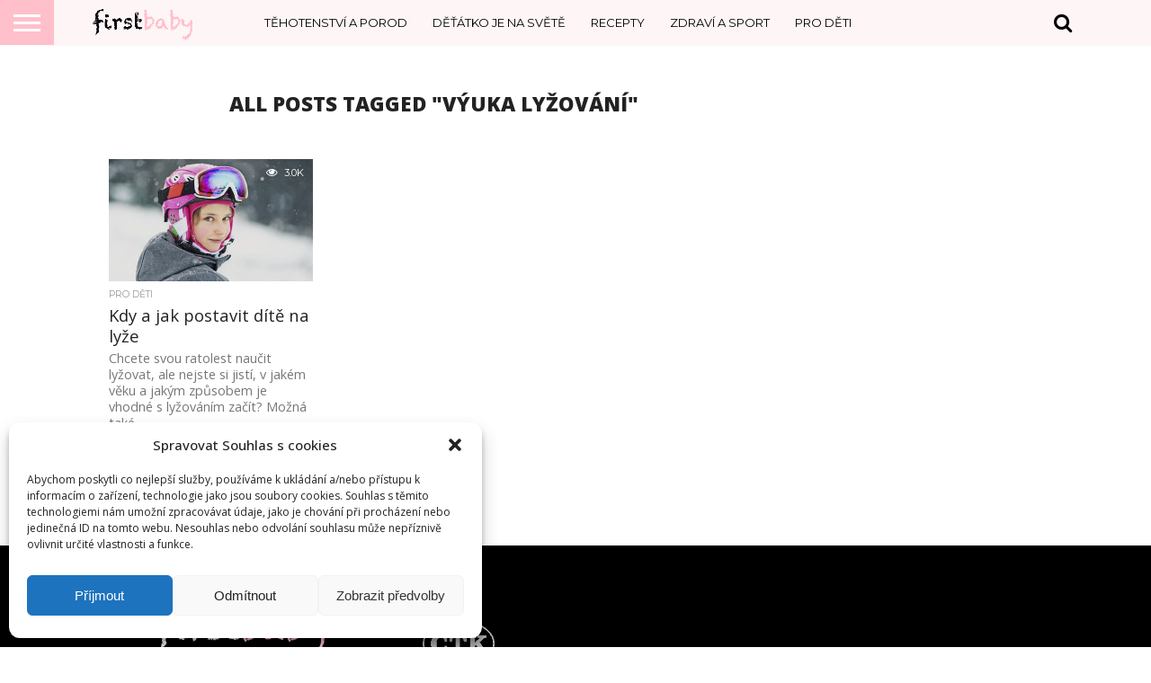

--- FILE ---
content_type: text/html; charset=utf-8
request_url: https://www.google.com/recaptcha/api2/aframe
body_size: 265
content:
<!DOCTYPE HTML><html><head><meta http-equiv="content-type" content="text/html; charset=UTF-8"></head><body><script nonce="pfa_Qm-g-FXg8hYQegrG1g">/** Anti-fraud and anti-abuse applications only. See google.com/recaptcha */ try{var clients={'sodar':'https://pagead2.googlesyndication.com/pagead/sodar?'};window.addEventListener("message",function(a){try{if(a.source===window.parent){var b=JSON.parse(a.data);var c=clients[b['id']];if(c){var d=document.createElement('img');d.src=c+b['params']+'&rc='+(localStorage.getItem("rc::a")?sessionStorage.getItem("rc::b"):"");window.document.body.appendChild(d);sessionStorage.setItem("rc::e",parseInt(sessionStorage.getItem("rc::e")||0)+1);localStorage.setItem("rc::h",'1768971647622');}}}catch(b){}});window.parent.postMessage("_grecaptcha_ready", "*");}catch(b){}</script></body></html>